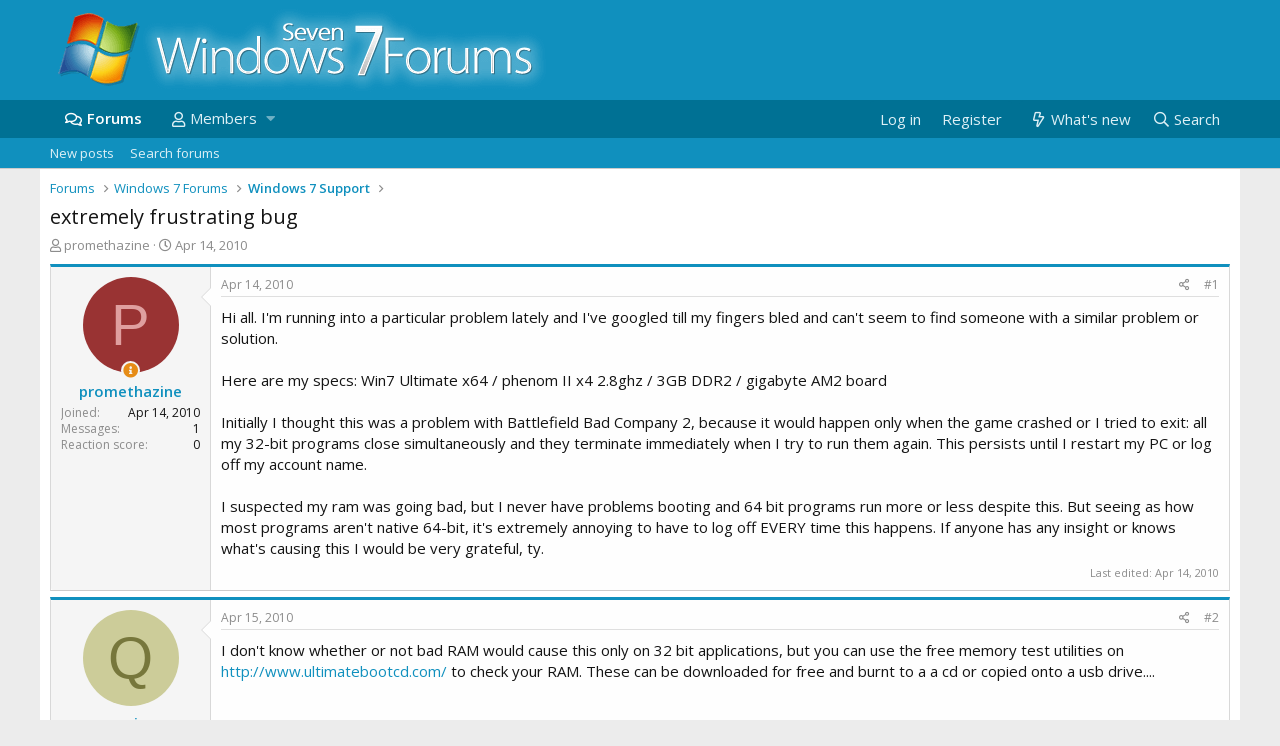

--- FILE ---
content_type: text/html; charset=utf-8
request_url: https://www.w7forums.com/threads/extremely-frustrating-bug.5294/
body_size: 11557
content:
<!DOCTYPE html>
<html id="XF" lang="en-US" dir="LTR"
	data-app="public"
	data-template="thread_view"
	data-container-key="node-7"
	data-content-key="thread-5294"
	data-logged-in="false"
	data-cookie-prefix="xf_"
	data-csrf="1769430373,baec4d3e365bad24f88bcd289bc4b30b"
	class="has-no-js template-thread_view"
	>
<head>
	<meta charset="utf-8" />
	<meta http-equiv="X-UA-Compatible" content="IE=Edge" />
	<meta name="viewport" content="width=device-width, initial-scale=1, viewport-fit=cover">

	
	
	

	<title>extremely frustrating bug | Windows 7 Forums</title>

	
		
		<meta name="description" content="Hi all. I&#039;m running into a particular problem lately and I&#039;ve googled till my fingers bled and can&#039;t seem to find someone with a similar problem or..." />
		<meta property="og:description" content="Hi all. I&#039;m running into a particular problem lately and I&#039;ve googled till my fingers bled and can&#039;t seem to find someone with a similar problem or solution.

Here are my specs: Win7 Ultimate x64 / phenom II x4 2.8ghz / 3GB DDR2 / gigabyte AM2 board

Initially I thought this was a problem..." />
		<meta property="twitter:description" content="Hi all. I&#039;m running into a particular problem lately and I&#039;ve googled till my fingers bled and can&#039;t seem to find someone with a similar problem or solution.

Here are my specs: Win7 Ultimate..." />
	
	
		<meta property="og:url" content="https://www.w7forums.com/threads/extremely-frustrating-bug.5294/" />
	
		<link rel="canonical" href="https://www.w7forums.com/threads/extremely-frustrating-bug.5294/" />
	

	
		
	
	
	<meta property="og:site_name" content="Windows 7 Forums" />


	
	
		
	
	
	<meta property="og:type" content="website" />


	
	
		
	
	
	
		<meta property="og:title" content="extremely frustrating bug" />
		<meta property="twitter:title" content="extremely frustrating bug" />
	


	
	
	
	
		
	
	
	
		<meta property="og:image" content="https://www.w7forums.com/styles/default/custom/logo.og.jpg" />
		<meta property="twitter:image" content="https://www.w7forums.com/styles/default/custom/logo.og.jpg" />
		<meta property="twitter:card" content="summary" />
	


	

	
		<meta name="theme-color" content="#1090be" />
	

	
	

	
	<link rel="preload" href="/styles/default/custom/fonts/nrep_fa-regular-400.woff2" as="font" type="font/woff2" crossorigin="anonymous" />


	<link rel="preload" href="/styles/default/custom/fonts/nrep_fa-solid-900.woff2" as="font" type="font/woff2" crossorigin="anonymous" />


<link rel="preload" href="/styles/default/custom/fonts/nrep_fa-brands-400.woff2" as="font" type="font/woff2" crossorigin="anonymous" />

	<link rel="stylesheet" href="/css.php?css=public%3Anormalize.css%2Cpublic%3Acore.less%2Cpublic%3Aapp.less&amp;s=6&amp;l=1&amp;d=1722495004&amp;k=6f072231cb46a043c364d408fd021efa7c293fba" />

	<link rel="stylesheet" href="/css.php?css=public%3Aandy_similarthreads.less%2Cpublic%3Alightbox.less%2Cpublic%3Amessage.less%2Cpublic%3Ashare_controls.less%2Cpublic%3Aextra.less&amp;s=6&amp;l=1&amp;d=1722495004&amp;k=06c4e839b85556f51f8ca921c03968f1477f3e22" />

	
		<script src="/js/xf/preamble.min.js?_v=9fac87d2"></script>
	


	
		<link rel="icon" type="image/png" href="https://www.w7forums.com/favicon.ico" sizes="32x32" />
	
	
		<link rel="apple-touch-icon" href="https://www.w7forums.com/styles/default/custom/logo.og.jpg" />
	
	<script async src="https://www.googletagmanager.com/gtag/js?id=G-YXEEQ33QEJ"></script>
	<script>
	  window.dataLayer = window.dataLayer || [];
	  function gtag(){dataLayer.push(arguments);}
	  gtag('js', new Date());

	  gtag('config', 'G-YXEEQ33QEJ');
	</script>
	<!-- cache test -->
	<script type="text/javascript" async="async" data-noptimize="1" data-cfasync="false" src="//scripts.pubnation.com/tags/50a14a7f-836e-4f4b-ac41-f5566d18505b.js"></script>
<link href='https://fonts.googleapis.com/css?family=Open+Sans:300,400,600&display=swap' rel='stylesheet' type='text/css'>
    <link rel="preconnect" href="https://ajax.cloudflare.com" probability="1.0">
    <link rel="preconnect" href="https://adservice.google.com" probability="0.9" />
    <link rel="preconnect" href="https://www.google.com" probability="0.9" />
    <link rel="preconnect" href="https://storage.googleapis.com" probability="1.0" />
    <link rel="preconnect" href="https://ajax.googleapis.com" probability="0.9" />
    <link rel="preconnect" href="https://pagead2.googlesyndication.com" probability="1.0" />
    <link rel="preconnect" href="https://stats.g.doubleclick.net" probability="1.0" />
    <link rel="preconnect" href="https://www.gstatic.com"/>
    <link rel="preconnect" href="https://csi.gstatic.com"/>
    <link rel="preconnect" href="https://tpc.googlesyndication.com"/>
    <link rel="preconnect" href="https://googleads.g.doubleclick.net" probability="1.0" />
    <link rel="preconnect" href="https://www.google-analytics.com" probability="1.0" />
    <link rel="preconnect" href="https://fonts.googleapis.com" probability="1.0" />
    <link rel="preconnect" href="https://fonts.gstatic.com" crossorigin>
    <link rel="preconnect" href="https://partner.googleadservices.com">
    <link rel="preconnect" href="https://www.googletagservices.com">
	<link rel="preconnect" href="https://tpc.googlesyndication.com">
    <link rel="dns-prefetch" href="https://ajax.cloudflare.com" />
    <link rel="dns-prefetch" href="https://adservice.google.com" />
    <link rel="dns-prefetch" href="https://www.google.com" />
    <link rel="dns-prefetch" href="https://storage.googleapis.com" />
    <link rel="dns-prefetch" href="https://ajax.googleapis.com" />
    <link rel="dns-prefetch" href="https://pagead2.googlesyndication.com" />
    <link rel="dns-prefetch" href="https://stats.g.doubleclick.net" />
    <link rel="dns-prefetch" href="https://www.gstatic.com" />
    <link rel="dns-prefetch" href="https://csi.gstatic.com" />
    <link rel="dns-prefetch" href="https://tpc.googlesyndication.com" />
    <link rel="dns-prefetch" href="https://googleads.g.doubleclick.net" />
    <link rel="dns-prefetch" href="https://www.google-analytics.com" />
    <link rel="dns-prefetch" href="https://fonts.googleapis.com" />
    <link rel="dns-prefetch" href="https://fonts.gstatic.com">
    <link rel="dns-prefetch" href="https://partner.googleadservices.com">
    <link rel="dns-prefetch" href="https://www.googletagservices.com">
	<link rel="dns-prefetch" href="https://tpc.googlesyndication.com">

</head>
<body data-template="thread_view">

<div class="p-pageWrapper" id="top">



<header class="p-header" id="header">
	<div class="p-header-inner">
		<div class="p-header-content">

			<div class="p-header-logo p-header-logo--image">
				<a href="/">
					<img src="/styles/default/custom/logo.png"
						alt="Windows 7 Forums"
						 />
				</a>
			</div>

			
		</div>
	</div>
</header>





	<div class="p-navSticky p-navSticky--primary" data-xf-init="sticky-header">
		
	<nav class="p-nav">
		<div class="p-nav-inner">
			<a class="p-nav-menuTrigger" data-xf-click="off-canvas" data-menu=".js-headerOffCanvasMenu" role="button" tabindex="0">
				<i aria-hidden="true"></i>
				<span class="p-nav-menuText">Menu</span>
			</a>

			<div class="p-nav-smallLogo">
				<a href="/">
					<img src="/styles/default/custom/logo.png"
						alt="Windows 7 Forums"
					 />
				</a>
			</div>

			<div class="p-nav-scroller hScroller" data-xf-init="h-scroller" data-auto-scroll=".p-navEl.is-selected">
				<div class="hScroller-scroll">
					<ul class="p-nav-list js-offCanvasNavSource">
					
						<li>
							
	<div class="p-navEl is-selected" data-has-children="true">
		

			
	
	<a href="/"
		class="p-navEl-link p-navEl-link--splitMenu "
		
		
		data-nav-id="forums">Forums</a>


			<a data-xf-key="1"
				data-xf-click="menu"
				data-menu-pos-ref="< .p-navEl"
				class="p-navEl-splitTrigger"
				role="button"
				tabindex="0"
				aria-label="Toggle expanded"
				aria-expanded="false"
				aria-haspopup="true"></a>

		
		
			<div class="menu menu--structural" data-menu="menu" aria-hidden="true">
				<div class="menu-content">
					
						
	
	
	<a href="/whats-new/posts/"
		class="menu-linkRow u-indentDepth0 js-offCanvasCopy "
		 rel="nofollow"
		
		data-nav-id="newPosts">New posts</a>

	

					
						
	
	
	<a href="/search/?type=post"
		class="menu-linkRow u-indentDepth0 js-offCanvasCopy "
		
		
		data-nav-id="searchForums">Search forums</a>

	

					
				</div>
			</div>
		
	</div>

						</li>
					
						<li>
							
	<div class="p-navEl " data-has-children="true">
		

			
	
	<a href="/members/"
		class="p-navEl-link p-navEl-link--splitMenu "
		
		
		data-nav-id="members">Members</a>


			<a data-xf-key="2"
				data-xf-click="menu"
				data-menu-pos-ref="< .p-navEl"
				class="p-navEl-splitTrigger"
				role="button"
				tabindex="0"
				aria-label="Toggle expanded"
				aria-expanded="false"
				aria-haspopup="true"></a>

		
		
			<div class="menu menu--structural" data-menu="menu" aria-hidden="true">
				<div class="menu-content">
					
						
	
	
	<a href="/online/"
		class="menu-linkRow u-indentDepth0 js-offCanvasCopy "
		
		
		data-nav-id="currentVisitors">Current visitors</a>

	

					
				</div>
			</div>
		
	</div>

						</li>
					
					</ul>
				</div>
			</div>

			<div class="p-nav-opposite">
				<div class="p-navgroup p-account p-navgroup--guest">
					
						<a href="/login/" class="p-navgroup-link p-navgroup-link--textual p-navgroup-link--logIn"
							data-xf-click="overlay" data-follow-redirects="on">
							<span class="p-navgroup-linkText">Log in</span>
						</a>
						
							<a href="/register/" class="p-navgroup-link p-navgroup-link--textual p-navgroup-link--register">
								<span class="p-navgroup-linkText">Register</span>
							</a>
						
					
				</div>

				<div class="p-navgroup p-discovery">
					<a href="/whats-new/posts/" rel="nofollow"
						class="p-navgroup-link p-navgroup-link--iconic p-navgroup-link--whatsnew"
						aria-label="What&#039;s new"
						title="What&#039;s new">
						<i aria-hidden="true"></i>
						<span class="p-navgroup-linkText">What's new</span>
					</a>

					
						<a href="/search/"
							class="p-navgroup-link p-navgroup-link--iconic p-navgroup-link--search"
							data-xf-click="menu"
							data-xf-key="/"
							aria-label="Search"
							aria-expanded="false"
							aria-haspopup="true"
							title="Search">
							<i aria-hidden="true"></i>
							<span class="p-navgroup-linkText">Search</span>
						</a>
						<div class="menu menu--structural menu--wide" data-menu="menu" aria-hidden="true">
							<form action="/search/search" method="post"
								class="menu-content"
								data-xf-init="quick-search">

								<h3 class="menu-header">Search</h3>
								
								<div class="menu-row">
									
										<div class="inputGroup inputGroup--joined">
											<input type="text" class="input" name="keywords" placeholder="Search…" aria-label="Search" data-menu-autofocus="true" />
											
			<select name="constraints" class="js-quickSearch-constraint input" aria-label="Search within">
				<option value="">Everywhere</option>
<option value="{&quot;search_type&quot;:&quot;post&quot;}">Threads</option>
<option value="{&quot;search_type&quot;:&quot;post&quot;,&quot;c&quot;:{&quot;nodes&quot;:[7],&quot;child_nodes&quot;:1}}">This forum</option>
<option value="{&quot;search_type&quot;:&quot;post&quot;,&quot;c&quot;:{&quot;thread&quot;:5294}}">This thread</option>

			</select>
		
										</div>
									
								</div>

								
								<div class="menu-row">
									<label class="iconic"><input type="checkbox"  name="c[title_only]" value="1" /><i aria-hidden="true"></i><span class="iconic-label">Search titles only</span></label>

								</div>
								
								<div class="menu-row">
									<div class="inputGroup">
										<span class="inputGroup-text" id="ctrl_search_menu_by_member">By:</span>
										<input type="text" class="input" name="c[users]" data-xf-init="auto-complete" placeholder="Member" aria-labelledby="ctrl_search_menu_by_member" />
									</div>
								</div>
								<div class="menu-footer">
									<span class="menu-footer-controls">
										<button type="submit" class="button--primary button button--icon button--icon--search"><span class="button-text">Search</span></button>
										<a href="/search/" class="button"><span class="button-text">Advanced search…</span></a>
									</span>
								</div>

								<input type="hidden" name="_xfToken" value="1769430373,baec4d3e365bad24f88bcd289bc4b30b" />
							</form>
						</div>
					
				</div>
			</div>
		</div>
	</nav>

	</div>
	
	
		<div class="p-sectionLinks">
			<div class="p-sectionLinks-inner hScroller" data-xf-init="h-scroller">
				<div class="hScroller-scroll">
					<ul class="p-sectionLinks-list">
					
						<li>
							
	<div class="p-navEl " >
		

			
	
	<a href="/whats-new/posts/"
		class="p-navEl-link "
		 rel="nofollow"
		data-xf-key="alt+1"
		data-nav-id="newPosts">New posts</a>


			

		
		
	</div>

						</li>
					
						<li>
							
	<div class="p-navEl " >
		

			
	
	<a href="/search/?type=post"
		class="p-navEl-link "
		
		data-xf-key="alt+2"
		data-nav-id="searchForums">Search forums</a>


			

		
		
	</div>

						</li>
					
					</ul>
				</div>
			</div>
		</div>
	



<div class="offCanvasMenu offCanvasMenu--nav js-headerOffCanvasMenu" data-menu="menu" aria-hidden="true" data-ocm-builder="navigation">
	<div class="offCanvasMenu-backdrop" data-menu-close="true"></div>
	<div class="offCanvasMenu-content">
		<div class="offCanvasMenu-header">
			Menu
			<a class="offCanvasMenu-closer" data-menu-close="true" role="button" tabindex="0" aria-label="Close"></a>
		</div>
		
			<div class="p-offCanvasRegisterLink">
				<div class="offCanvasMenu-linkHolder">
					<a href="/login/" class="offCanvasMenu-link" data-xf-click="overlay" data-menu-close="true">
						Log in
					</a>
				</div>
				<hr class="offCanvasMenu-separator" />
				
					<div class="offCanvasMenu-linkHolder">
						<a href="/register/" class="offCanvasMenu-link" data-xf-click="overlay" data-menu-close="true">
							Register
						</a>
					</div>
					<hr class="offCanvasMenu-separator" />
				
			</div>
		
		<div class="js-offCanvasNavTarget"></div>
	</div>
</div>

<div class="p-body">
	<div class="p-body-inner">
		<!--XF:EXTRA_OUTPUT-->

		

		

		
		
	
		<ul class="p-breadcrumbs "
			itemscope itemtype="https://schema.org/BreadcrumbList">
		
			

			
			

			
				
				
	<li itemprop="itemListElement" itemscope itemtype="https://schema.org/ListItem">
		<a href="/" itemprop="item">
			<span itemprop="name">Forums</span>
		</a>
		<meta itemprop="position" content="1" />
	</li>

			
			
				
				
	<li itemprop="itemListElement" itemscope itemtype="https://schema.org/ListItem">
		<a href="/#windows-7-forums.1" itemprop="item">
			<span itemprop="name">Windows 7 Forums</span>
		</a>
		<meta itemprop="position" content="2" />
	</li>

			
				
				
	<li itemprop="itemListElement" itemscope itemtype="https://schema.org/ListItem">
		<a href="/forums/windows-7-support.7/" itemprop="item">
			<span itemprop="name">Windows 7 Support</span>
		</a>
		<meta itemprop="position" content="3" />
	</li>

			

		
		</ul>
	

		

		
	<noscript><div class="blockMessage blockMessage--important blockMessage--iconic u-noJsOnly">JavaScript is disabled. For a better experience, please enable JavaScript in your browser before proceeding.</div></noscript>

		
	<!--[if lt IE 9]><div class="blockMessage blockMessage&#45;&#45;important blockMessage&#45;&#45;iconic">You are using an out of date browser. It  may not display this or other websites correctly.<br />You should upgrade or use an <a href="https://www.google.com/chrome/browser/" target="_blank">alternative browser</a>.</div><![endif]-->


		
			<div class="p-body-header">
			
				
	
					<div class="p-title ">
					
						
							<h1 class="p-title-value">extremely frustrating bug</h1>
						
						
					
					</div>
				


				
					<div class="p-description">
	<ul class="listInline listInline--bullet">
		<li>
			<i class="fa--xf far fa-user" aria-hidden="true" title="Thread starter"></i>
			<span class="u-srOnly">Thread starter</span>

			<a href="/members/promethazine.6855/" class="username  u-concealed" dir="auto" data-user-id="6855" data-xf-init="member-tooltip">promethazine</a>
		</li>
		<li>
			<i class="fa--xf far fa-clock" aria-hidden="true" title="Start date"></i>
			<span class="u-srOnly">Start date</span>

			<a href="/threads/extremely-frustrating-bug.5294/" class="u-concealed"><time  class="u-dt" dir="auto" datetime="2010-04-14T07:21:53+0100" data-time="1271226113" data-date-string="Apr 14, 2010" data-time-string="7:21 AM" title="Apr 14, 2010 at 7:21 AM">Apr 14, 2010</time></a>
		</li>
		
	</ul>
</div>
				
			
			</div>
		

		<div class="p-body-main  ">
			

			<div class="p-body-content">
				
				<div class="p-body-pageContent">








	
	
	
		
	
	
	


	
	
	
		
	
	
	


	
	
		
	
	
	


	
	










	

	
		
	







	
		
		


	






<div class="block block--messages" data-xf-init="" data-type="post" data-href="/inline-mod/">

	
	


	<div class="block-outer"></div>

	<div class="block-outer js-threadStatusField"></div>

	<div class="block-container lbContainer"
		data-xf-init="lightbox select-to-quote"
		data-message-selector=".js-post"
		data-lb-id="thread-5294"
		data-lb-universal="0">

		<div class="block-body js-replyNewMessageContainer">
			
				
					
	
	
	<article class="message message--post js-post js-inlineModContainer  "
		data-author="promethazine"
		data-content="post-36534"
		id="js-post-36534">

		<span class="u-anchorTarget" id="post-36534"></span>

		<div class="message-inner">
			<div class="message-cell message-cell--user">
				

	<section itemscope itemtype="https://schema.org/Person" class="message-user">
		<div class="message-avatar ">
			<div class="message-avatar-wrapper">
				<a href="/members/promethazine.6855/" class="avatar avatar--m avatar--default avatar--default--dynamic" data-user-id="6855" data-xf-init="member-tooltip" style="background-color: #993333; color: #df9f9f">
			<span class="avatar-u6855-m">P</span> 
		</a>
								

				

				
					<span class="message-thread-starter" tabindex="0" data-xf-init="tooltip" data-trigger="auto" title="Thread Starter" ></span>
				
			</div>
		</div>
		<div class="message-userDetails">
			<h4 class="message-name"><a href="/members/promethazine.6855/" class="username " dir="auto" data-user-id="6855" data-xf-init="member-tooltip" itemprop="name">promethazine</a></h4>
			
			
		</div>
		
			
			
				<div class="message-userExtras">
				
					
						<dl class="pairs pairs--justified">
							<dt>Joined</dt>
							<dd>Apr 14, 2010</dd>
						</dl>
					
					
						<dl class="pairs pairs--justified">
							<dt>Messages</dt>
							<dd>1</dd>
						</dl>
					
					
						<dl class="pairs pairs--justified">
							<dt>Reaction score</dt>
							<dd>0</dd>
						</dl>
					
					
					
					
					
					


				
				</div>
			
		
		<span class="message-userArrow"></span>
	</section>

			</div>
			<div class="message-cell message-cell--main">
				<div class="message-main js-quickEditTarget">

					<header class="message-attribution message-attribution--split">
						<div class="message-attribution-main">
							<a href="/threads/extremely-frustrating-bug.5294/post-36534" class="u-concealed"
								rel="nofollow">
								<time  class="u-dt" dir="auto" datetime="2010-04-14T07:21:53+0100" data-time="1271226113" data-date-string="Apr 14, 2010" data-time-string="7:21 AM" title="Apr 14, 2010 at 7:21 AM">Apr 14, 2010</time>
							</a>
						</div>

						<ul class="message-attribution-opposite message-attribution-opposite--list">
							
							<li>
								<a href="/threads/extremely-frustrating-bug.5294/post-36534"
									data-xf-init="share-tooltip" data-href="/posts/36534/share"
									rel="nofollow">
									<i class="fa--xf far fa-share-alt" aria-hidden="true"></i>
								</a>
							</li>
							
							
								<li>
									<a href="/threads/extremely-frustrating-bug.5294/post-36534" rel="nofollow">
										#1
									</a>
								</li>
							
						</ul>
					</header>

					<div class="message-content js-messageContent">

						
						
						

						<div class="message-userContent lbContainer js-lbContainer "
							data-lb-id="post-36534"
							data-lb-caption-desc="promethazine &middot; Apr 14, 2010 at 7:21 AM">

							
								

	

							

							<article class="message-body js-selectToQuote">
								
								<div class="bbWrapper">Hi all. I'm running into a particular problem lately and I've googled till my fingers bled and can't seem to find someone with a similar problem or solution.<br />
<br />
Here are my specs: Win7 Ultimate x64 / phenom II x4 2.8ghz / 3GB DDR2 / gigabyte AM2 board<br />
<br />
Initially I thought this was a problem with Battlefield Bad Company 2, because it would happen only when the game crashed or I tried to exit: all my 32-bit programs close simultaneously and they terminate immediately when I try to run them again. This persists until I restart my PC or log off my account name. <br />
<br />
I suspected my ram was going bad, but I never have problems booting and 64 bit programs run more or less despite this. But seeing as how most programs aren't native 64-bit, it's extremely annoying to have to log off EVERY time this happens. If anyone has any insight or knows what's causing this I would be very grateful, ty.</div>
								<div class="js-selectToQuoteEnd">&nbsp;</div>
								
							</article>

							
								

	

							

							
						</div>

						
							<div class="message-lastEdit">
								
									Last edited: <time  class="u-dt" dir="auto" datetime="2010-04-14T07:27:44+0100" data-time="1271226464" data-date-string="Apr 14, 2010" data-time-string="7:27 AM" title="Apr 14, 2010 at 7:27 AM">Apr 14, 2010</time>
								
							</div>
						

						
	

					</div>

					<footer class="message-footer">
						

						<div class="reactionsBar js-reactionsList ">
							
						</div>

						<div class="js-historyTarget message-historyTarget toggleTarget" data-href="trigger-href"></div>
					</footer>
				</div>
			</div>
			
		</div>
	</article>

	

				
			
				
					
	
	
	<article class="message message--post js-post js-inlineModContainer  "
		data-author="quix"
		data-content="post-36694"
		id="js-post-36694">

		<span class="u-anchorTarget" id="post-36694"></span>

		<div class="message-inner">
			<div class="message-cell message-cell--user">
				

	<section itemscope itemtype="https://schema.org/Person" class="message-user">
		<div class="message-avatar ">
			<div class="message-avatar-wrapper">
				<a href="/members/quix.4551/" class="avatar avatar--m avatar--default avatar--default--dynamic" data-user-id="4551" data-xf-init="member-tooltip" style="background-color: #cccc99; color: #77773c">
			<span class="avatar-u4551-m">Q</span> 
		</a>
								

				

				
			</div>
		</div>
		<div class="message-userDetails">
			<h4 class="message-name"><a href="/members/quix.4551/" class="username " dir="auto" data-user-id="4551" data-xf-init="member-tooltip" itemprop="name">quix</a></h4>
			
			
		</div>
		
			
			
				<div class="message-userExtras">
				
					
						<dl class="pairs pairs--justified">
							<dt>Joined</dt>
							<dd>Jan 1, 2010</dd>
						</dl>
					
					
						<dl class="pairs pairs--justified">
							<dt>Messages</dt>
							<dd>65</dd>
						</dl>
					
					
						<dl class="pairs pairs--justified">
							<dt>Reaction score</dt>
							<dd>11</dd>
						</dl>
					
					
					
					
					
					


				
				</div>
			
		
		<span class="message-userArrow"></span>
	</section>

			</div>
			<div class="message-cell message-cell--main">
				<div class="message-main js-quickEditTarget">

					<header class="message-attribution message-attribution--split">
						<div class="message-attribution-main">
							<a href="/threads/extremely-frustrating-bug.5294/post-36694" class="u-concealed"
								rel="nofollow">
								<time  class="u-dt" dir="auto" datetime="2010-04-15T19:43:56+0100" data-time="1271357036" data-date-string="Apr 15, 2010" data-time-string="7:43 PM" title="Apr 15, 2010 at 7:43 PM">Apr 15, 2010</time>
							</a>
						</div>

						<ul class="message-attribution-opposite message-attribution-opposite--list">
							
							<li>
								<a href="/threads/extremely-frustrating-bug.5294/post-36694"
									data-xf-init="share-tooltip" data-href="/posts/36694/share"
									rel="nofollow">
									<i class="fa--xf far fa-share-alt" aria-hidden="true"></i>
								</a>
							</li>
							
							
								<li>
									<a href="/threads/extremely-frustrating-bug.5294/post-36694" rel="nofollow">
										#2
									</a>
								</li>
							
						</ul>
					</header>

					<div class="message-content js-messageContent">

						
						
						

						<div class="message-userContent lbContainer js-lbContainer "
							data-lb-id="post-36694"
							data-lb-caption-desc="quix &middot; Apr 15, 2010 at 7:43 PM">

							

							<article class="message-body js-selectToQuote">
								
								<div class="bbWrapper">I don't know whether or not bad RAM would cause this only on 32 bit applications, but you can use the free memory test utilities on <a href="http://www.ultimatebootcd.com/" target="_blank" class="link link--external" rel="nofollow noopener">http://www.ultimatebootcd.com/</a> to check your RAM. These can be downloaded for free and burnt to a a cd or copied onto a usb drive....</div>
								<div class="js-selectToQuoteEnd">&nbsp;</div>
								
							</article>

							

							
						</div>

						

						
	

					</div>

					<footer class="message-footer">
						

						<div class="reactionsBar js-reactionsList ">
							
						</div>

						<div class="js-historyTarget message-historyTarget toggleTarget" data-href="trigger-href"></div>
					</footer>
				</div>
			</div>
			
		</div>
	</article>

	

				
			
				
					
	
	
	<article class="message message--post js-post js-inlineModContainer  "
		data-author="Martin Nowers"
		data-content="post-43847"
		id="js-post-43847">

		<span class="u-anchorTarget" id="post-43847"></span>

		<div class="message-inner">
			<div class="message-cell message-cell--user">
				

	<section itemscope itemtype="https://schema.org/Person" class="message-user">
		<div class="message-avatar ">
			<div class="message-avatar-wrapper">
				<a href="/members/martin-nowers.7743/" class="avatar avatar--m avatar--default avatar--default--dynamic" data-user-id="7743" data-xf-init="member-tooltip" style="background-color: #339933; color: #061306">
			<span class="avatar-u7743-m">M</span> 
		</a>
								

				

				
			</div>
		</div>
		<div class="message-userDetails">
			<h4 class="message-name"><a href="/members/martin-nowers.7743/" class="username " dir="auto" data-user-id="7743" data-xf-init="member-tooltip" itemprop="name">Martin Nowers</a></h4>
			
			
		</div>
		
			
			
				<div class="message-userExtras">
				
					
						<dl class="pairs pairs--justified">
							<dt>Joined</dt>
							<dd>Jun 10, 2010</dd>
						</dl>
					
					
						<dl class="pairs pairs--justified">
							<dt>Messages</dt>
							<dd>1</dd>
						</dl>
					
					
						<dl class="pairs pairs--justified">
							<dt>Reaction score</dt>
							<dd>0</dd>
						</dl>
					
					
					
					
					
					


				
				</div>
			
		
		<span class="message-userArrow"></span>
	</section>

			</div>
			<div class="message-cell message-cell--main">
				<div class="message-main js-quickEditTarget">

					<header class="message-attribution message-attribution--split">
						<div class="message-attribution-main">
							<a href="/threads/extremely-frustrating-bug.5294/post-43847" class="u-concealed"
								rel="nofollow">
								<time  class="u-dt" dir="auto" datetime="2010-06-10T13:07:09+0100" data-time="1276171629" data-date-string="Jun 10, 2010" data-time-string="1:07 PM" title="Jun 10, 2010 at 1:07 PM">Jun 10, 2010</time>
							</a>
						</div>

						<ul class="message-attribution-opposite message-attribution-opposite--list">
							
							<li>
								<a href="/threads/extremely-frustrating-bug.5294/post-43847"
									data-xf-init="share-tooltip" data-href="/posts/43847/share"
									rel="nofollow">
									<i class="fa--xf far fa-share-alt" aria-hidden="true"></i>
								</a>
							</li>
							
							
								<li>
									<a href="/threads/extremely-frustrating-bug.5294/post-43847" rel="nofollow">
										#3
									</a>
								</li>
							
						</ul>
					</header>

					<div class="message-content js-messageContent">

						
						
						

						<div class="message-userContent lbContainer js-lbContainer "
							data-lb-id="post-43847"
							data-lb-caption-desc="Martin Nowers &middot; Jun 10, 2010 at 1:07 PM">

							

							<article class="message-body js-selectToQuote">
								
								<div class="bbWrapper">Hello,<br />
<br />
I hope I am not too late, but think your problem is similar to one I had recently, and is due to 32 bit programmes not running correctly on 64 bit Win 7.<br />
<br />
I solved it by changing the compatibility setting for each 32 bit prog. to Vista SP 2. To do this right click on the programme icon (not a link), and then &quot;properties&quot;. Select compatibility where you will see a drop-down list. Click the item at the bottom.<br />
<br />
Hope this helps you,</div>
								<div class="js-selectToQuoteEnd">&nbsp;</div>
								
							</article>

							

							
						</div>

						

						
	

					</div>

					<footer class="message-footer">
						

						<div class="reactionsBar js-reactionsList ">
							
						</div>

						<div class="js-historyTarget message-historyTarget toggleTarget" data-href="trigger-href"></div>
					</footer>
				</div>
			</div>
			
		</div>
	</article>

	

				
			
		</div>
	</div>

	
		<div class="block-outer block-outer--after">
			
				
				
				
					<div class="block-outer-opposite">
						
							<a href="/login/" class="button--link button" data-xf-click="overlay"><span class="button-text">
								You must log in or register to reply here.
							</span></a>
						
					</div>
				
			
		</div>
	

	
	

</div>





<div class="blockMessage blockMessage--none">
	
	
		
		<div class="shareButtons shareButtons--iconic" data-xf-init="share-buttons" data-page-url="" data-page-title="" data-page-desc="">
			
				<span class="shareButtons-label">Share:</span>
			

			<div class="shareButtons-buttons">
				

					
						<a class="shareButtons-button shareButtons-button--brand shareButtons-button--facebook" data-href="https://www.facebook.com/sharer.php?u={url}">
							<i aria-hidden="true"></i>
							<span>Facebook</span>
						</a>
					

					
						<a class="shareButtons-button shareButtons-button--brand shareButtons-button--twitter" data-href="https://twitter.com/intent/tweet?url={url}&amp;text={title}">
							<i aria-hidden="true"></i>
							<span>Twitter</span>
						</a>
					

					
						<a class="shareButtons-button shareButtons-button--brand shareButtons-button--reddit" data-href="https://reddit.com/submit?url={url}&amp;title={title}">
							<i aria-hidden="true"></i>
							<span>Reddit</span>
						</a>
					

					
						<a class="shareButtons-button shareButtons-button--brand shareButtons-button--pinterest" data-href="https://pinterest.com/pin/create/bookmarklet/?url={url}&amp;description={title}">
							<i aria-hidden="true"></i>
							<span>Pinterest</span>
						</a>
					

					
						<a class="shareButtons-button shareButtons-button--brand shareButtons-button--tumblr" data-href="https://www.tumblr.com/widgets/share/tool?canonicalUrl={url}&amp;title={title}">
							<i aria-hidden="true"></i>
							<span>Tumblr</span>
						</a>
					

					
						<a class="shareButtons-button shareButtons-button--brand shareButtons-button--whatsApp" data-href="https://api.whatsapp.com/send?text={title}&nbsp;{url}">
							<i aria-hidden="true"></i>
							<span>WhatsApp</span>
						</a>
					

					
						<a class="shareButtons-button shareButtons-button--email" data-href="mailto:?subject={title}&amp;body={url}">
							<i aria-hidden="true"></i>
							<span>Email</span>
						</a>
					

					
						<a class="shareButtons-button shareButtons-button--link is-hidden" data-clipboard="{url}">
							<i aria-hidden="true"></i>
							<span>Link</span>
						</a>
					
				
			</div>
		</div>
	

</div>


	





<div class="block nrepRegisterPrompt">
	<div class="block-container">
	<h2 class="block-header">Ask a Question</h2>
		<div class="block-body">
<p><strong style="color:rgb(0, 113, 148); font-size:16px">Want to reply to this thread or ask your own question?</strong></p>
<p>You'll need to choose a username for the site, which only take a couple of moments. After that, you can post your question and our members will help you out.</p>

<center>
<a href="/register/" class="button--cta button button--icon button--icon--write"><span class="button-text" style="font-size:16px;">
		Ask a Question
	</span></a>
</center>	

		</div>
	</div>
</div>



<div class="block similarthreads nrepSimilarThreads" >
	<div class="block-container">
	<h2 class="block-header">
				Similar Threads
				
			</h2>
		<div class="block-body">
			
			<div class="dataList " data-xf-init="data-list">
			<table class="dataList-table">
				
				
					
			<tr class="dataList-row dataList-row--noHover">
				<td class="dataList-cell" style="font-weight:600; padding: 5px 10px"> <a href="/threads/extremely-high-memory-usage.17935/">Extremely high memory usage</a></td>
<td class="dataList-cell nrep_narrow_hide" style="padding: 5px 10px; min-width:50px; text-align:center">1</td>
<td class="dataList-cell nrep_narrow_hide" style="padding: 5px 10px; min-width:120px; text-align:right"><time  class="u-dt" dir="auto" datetime="2013-10-23T04:19:09+0100" data-time="1382498349" data-date-string="Oct 23, 2013" data-time-string="4:19 AM" title="Oct 23, 2013 at 4:19 AM">Oct 23, 2013</time></td>
			</tr>
		
				
					
			<tr class="dataList-row dataList-row--noHover">
				<td class="dataList-cell" style="font-weight:600; padding: 5px 10px"><span class="label label--green" dir="auto">SOLVED</span> <a href="/threads/frustrating-distorted-crackling-popping-sound-any-solution.15006/">Frustrating: Distorted/Crackling/Popping Sound:( Any Solution???</a></td>
<td class="dataList-cell nrep_narrow_hide" style="padding: 5px 10px; min-width:50px; text-align:center">8</td>
<td class="dataList-cell nrep_narrow_hide" style="padding: 5px 10px; min-width:120px; text-align:right"><time  class="u-dt" dir="auto" datetime="2012-07-29T12:34:03+0100" data-time="1343561643" data-date-string="Jul 29, 2012" data-time-string="12:34 PM" title="Jul 29, 2012 at 12:34 PM">Jul 29, 2012</time></td>
			</tr>
		
				
					
			<tr class="dataList-row dataList-row--noHover">
				<td class="dataList-cell" style="font-weight:600; padding: 5px 10px"><span class="label label--green" dir="auto">SOLVED</span> <a href="/threads/computer-extremely-slow.14808/">Computer extremely slow</a></td>
<td class="dataList-cell nrep_narrow_hide" style="padding: 5px 10px; min-width:50px; text-align:center">13</td>
<td class="dataList-cell nrep_narrow_hide" style="padding: 5px 10px; min-width:120px; text-align:right"><time  class="u-dt" dir="auto" datetime="2012-06-20T12:54:35+0100" data-time="1340193275" data-date-string="Jun 20, 2012" data-time-string="12:54 PM" title="Jun 20, 2012 at 12:54 PM">Jun 20, 2012</time></td>
			</tr>
		
				
					
			<tr class="dataList-row dataList-row--noHover">
				<td class="dataList-cell" style="font-weight:600; padding: 5px 10px"><span class="label label--green" dir="auto">SOLVED</span> <a href="/threads/2-seriously-frustrating-issues.13961/">2 Seriously frustrating issue&#039;s!</a></td>
<td class="dataList-cell nrep_narrow_hide" style="padding: 5px 10px; min-width:50px; text-align:center">14</td>
<td class="dataList-cell nrep_narrow_hide" style="padding: 5px 10px; min-width:120px; text-align:right"><time  class="u-dt" dir="auto" datetime="2012-02-19T04:15:54+0000" data-time="1329624954" data-date-string="Feb 19, 2012" data-time-string="4:15 AM" title="Feb 19, 2012 at 4:15 AM">Feb 19, 2012</time></td>
			</tr>
		
				
					
			<tr class="dataList-row dataList-row--noHover">
				<td class="dataList-cell" style="font-weight:600; padding: 5px 10px"> <a href="/threads/extremely-slow-file-transfer-to-from-usb-external-hard-drive-and-pen-drives-to-hdd.13287/">Extremely slow file transfer to/from usb external hard drive and pen drives to HDD</a></td>
<td class="dataList-cell nrep_narrow_hide" style="padding: 5px 10px; min-width:50px; text-align:center">1</td>
<td class="dataList-cell nrep_narrow_hide" style="padding: 5px 10px; min-width:120px; text-align:right"><time  class="u-dt" dir="auto" datetime="2011-12-08T18:43:39+0000" data-time="1323369819" data-date-string="Dec 8, 2011" data-time-string="6:43 PM" title="Dec 8, 2011 at 6:43 PM">Dec 8, 2011</time></td>
			</tr>
		
				
					
			<tr class="dataList-row dataList-row--noHover">
				<td class="dataList-cell" style="font-weight:600; padding: 5px 10px"> <a href="/threads/frustrating-problem-trying-to-copy-files-from-win7-to-xp.12176/">Frustrating problem trying to copy files from Win7 to XP</a></td>
<td class="dataList-cell nrep_narrow_hide" style="padding: 5px 10px; min-width:50px; text-align:center">46</td>
<td class="dataList-cell nrep_narrow_hide" style="padding: 5px 10px; min-width:120px; text-align:right"><time  class="u-dt" dir="auto" datetime="2011-07-31T18:08:51+0100" data-time="1312132131" data-date-string="Jul 31, 2011" data-time-string="6:08 PM" title="Jul 31, 2011 at 6:08 PM">Jul 31, 2011</time></td>
			</tr>
		
				
					
			<tr class="dataList-row dataList-row--noHover">
				<td class="dataList-cell" style="font-weight:600; padding: 5px 10px"> <a href="/threads/app-extremely-slow-when-internet-is-on.11729/">App extremely slow when Internet is ON</a></td>
<td class="dataList-cell nrep_narrow_hide" style="padding: 5px 10px; min-width:50px; text-align:center">3</td>
<td class="dataList-cell nrep_narrow_hide" style="padding: 5px 10px; min-width:120px; text-align:right"><time  class="u-dt" dir="auto" datetime="2011-06-15T08:06:39+0100" data-time="1308121599" data-date-string="Jun 15, 2011" data-time-string="8:06 AM" title="Jun 15, 2011 at 8:06 AM">Jun 15, 2011</time></td>
			</tr>
		
				
					
			<tr class="dataList-row dataList-row--noHover">
				<td class="dataList-cell" style="font-weight:600; padding: 5px 10px"> <a href="/threads/widows-extremely-slow-after.1303/">Widows extremely slow after</a></td>
<td class="dataList-cell nrep_narrow_hide" style="padding: 5px 10px; min-width:50px; text-align:center">1</td>
<td class="dataList-cell nrep_narrow_hide" style="padding: 5px 10px; min-width:120px; text-align:right"><time  class="u-dt" dir="auto" datetime="2009-07-31T01:02:46+0100" data-time="1248998566" data-date-string="Jul 31, 2009" data-time-string="1:02 AM" title="Jul 31, 2009 at 1:02 AM">Jul 31, 2009</time></td>
			</tr>
		
				
			
			</table>
			</div>
		
		</div>
	</div>
</div>
	
<br />
	







	<script>

	(function(i,s,o,g,r,a,m){i['GoogleAnalyticsObject']=r;i[r]=i[r]||function(){
	(i[r].q=i[r].q||[]).push(arguments)},i[r].l=1*new Date();a=s.createElement(o),
	m=s.getElementsByTagName(o)[0];a.async=1;a.src=g;m.parentNode.insertBefore(a,m)
	})(window,document,'script','https://www.google-analytics.com/analytics.js','ga');
	
	ga('create', 'UA-2598339-7', 'auto');


ga('set', 'dimension1', 'Guest');


ga('set', 'dimension2', '2');


ga('set', 'dimension3', 'Member Thread');


ga('set', 'dimension4', 'Windows 7 Support');

ga('set', 'dimension5', '1');

ga('send', 'pageview');

</script></div>
				
			</div>

			
		</div>

		
		
	
		<ul class="p-breadcrumbs p-breadcrumbs--bottom"
			itemscope itemtype="https://schema.org/BreadcrumbList">
		
			

			
			

			
				
				
	<li itemprop="itemListElement" itemscope itemtype="https://schema.org/ListItem">
		<a href="/" itemprop="item">
			<span itemprop="name">Forums</span>
		</a>
		<meta itemprop="position" content="1" />
	</li>

			
			
				
				
	<li itemprop="itemListElement" itemscope itemtype="https://schema.org/ListItem">
		<a href="/#windows-7-forums.1" itemprop="item">
			<span itemprop="name">Windows 7 Forums</span>
		</a>
		<meta itemprop="position" content="2" />
	</li>

			
				
				
	<li itemprop="itemListElement" itemscope itemtype="https://schema.org/ListItem">
		<a href="/forums/windows-7-support.7/" itemprop="item">
			<span itemprop="name">Windows 7 Support</span>
		</a>
		<meta itemprop="position" content="3" />
	</li>

			

		
		</ul>
	

		
	</div>
</div>

<footer class="p-footer" id="footer">
	<div class="p-footer-inner">

		<div class="p-footer-row">

			<div class="nrep_footer_block" style="max-width: 400px;">
				<span class="nrep_footer_title">About Us</span>
				<p class="nrep_footer_about_text">We&#039;re a community of knowledgeable PC enthusiasts, providing advice and support for Windows 7 users. Our tutorials cover many common Windows 7 topics.<br /></p>
					<ul class="p-footer-linkList">
					
						
					<li><a href="/help/about/">More about us</a></li>
					
					

					
						<li><a href="/help/terms/">Terms and rules</a></li>
					

					
						<li><a href="/help/privacy-policy/">Privacy policy</a></li>
					

					
						<li><a href="/help/">Help</a></li>
					

					

				</ul>

			</div>
			
			<div class="nrep_footer_block" style="max-width: 400px;">
				<span class="nrep_footer_title">Popular Sections</span>
					<ul class="p-footer-linkList nrep_footer_vertical_links">
						<li><a href="https://www.w7forums.com/articles/">Tutorials</a></li>
						<li><a href="https://www.win8forums.com">Windows 8 Forums</a></li>
						<li><a href="https://www.windows10forums.com">Windows 10 Forums</a></li>
						<li><a href="https://www.windows11forums.com">Windows 11 Forums</a></li>
					</ul>
			</div>
			
			<div class="nrep_footer_block" style="max-width: 200px; float: right">
				<span class="nrep_footer_title">Connect With Us</span>
				<ul class="p-footer-linkList nrep_footer_connect_links">
					
					<li><a href="/misc/contact/"><i class="nrep_fa_icon_contact"></i> Contact Us</a></li>
						<li><a href="/forums/-/index.rss"><i class="nrep_fa_icon_rss"></i> RSS</a></li>
				</ul>
			</div>

		</div>

		
			<div class="p-footer-copyright">
			
				<a href="https://xenforo.com" class="u-concealed" dir="ltr" target="_blank">Forum software by XenForo<sup>&reg;</sup> <span class="copyright">&copy; 2010-2019 XenForo Ltd.</span></a>
				
			
			</div>
		


	</div>
</footer>

</div> <!-- closing p-pageWrapper -->

<div class="u-bottomFixer js-bottomFixTarget">
	
	
</div>


	<div class="u-scrollButtons js-scrollButtons" data-trigger-type="up">
		<a href="#top" class="button--scroll button" data-xf-click="scroll-to"><span class="button-text"><i class="fa--xf far fa-arrow-up" aria-hidden="true"></i><span class="u-srOnly">Top</span></span></a>
		
	</div>



	<script src="/js/vendor/jquery/jquery-3.3.1.min.js?_v=9fac87d2"></script>
	<script src="/js/vendor/vendor-compiled.js?_v=9fac87d2"></script>
	<script src="/js/xf/core-compiled.js?_v=9fac87d2"></script>
	<script src="/js/xf/lightbox-compiled.js?_v=9fac87d2"></script>
<script src="/js/sv/lazyimageloader/xf/lightbox.min.js?_v=9fac87d2"></script>

	<script>
		jQuery.extend(true, XF.config, {
			// 
			userId: 0,
			enablePush: true,
			pushAppServerKey: 'BCl/5rMWBqORsRuX3oappR8pglJ/8rHC8jO7TQgia0XAIDzcHR37j5EtilpHeru2hCEGjMlgdhEapQ260xCud+o=',
			url: {
				fullBase: 'https://www.w7forums.com/',
				basePath: '/',
				css: '/css.php?css=__SENTINEL__&s=6&l=1&d=1722495004',
				keepAlive: '/login/keep-alive'
			},
			cookie: {
				path: '/',
				domain: '',
				prefix: 'xf_',
				secure: true
			},
			csrf: '1769430373,baec4d3e365bad24f88bcd289bc4b30b',
			js: {"\/js\/xf\/lightbox-compiled.js?_v=9fac87d2":true,"\/js\/sv\/lazyimageloader\/xf\/lightbox.min.js?_v=9fac87d2":true},
			css: {"public:andy_similarthreads.less":true,"public:lightbox.less":true,"public:message.less":true,"public:share_controls.less":true,"public:extra.less":true},
			time: {
				now: 1769430373,
				today: 1769385600,
				todayDow: 1,
				tomorrow: 1769472000,
				yesterday: 1769299200,
				week: 1768867200
			},
			borderSizeFeature: '3px',
			fontAwesomeWeight: 'r',
			enableRtnProtect: true,
			enableFormSubmitSticky: true,
			uploadMaxFilesize: 67108864,
			allowedVideoExtensions: ["m4v","mov","mp4","mp4v","mpeg","mpg","ogv","webm"],
			shortcodeToEmoji: true,
			visitorCounts: {
				conversations_unread: '0',
				alerts_unread: '0',
				total_unread: '0',
				title_count: true,
				icon_indicator: true
			},
			jsState: {},
			publicMetadataLogoUrl: 'https://www.w7forums.com/styles/default/custom/logo.og.jpg',
			publicPushBadgeUrl: 'https://www.w7forums.com/styles/default/xenforo/bell.png'
		});

		jQuery.extend(XF.phrases, {
			// 
			date_x_at_time_y: "{date} at {time}",
			day_x_at_time_y:  "{day} at {time}",
			yesterday_at_x:   "Yesterday at {time}",
			x_minutes_ago:    "{minutes} minutes ago",
			one_minute_ago:   "1 minute ago",
			a_moment_ago:     "A moment ago",
			today_at_x:       "Today at {time}",
			in_a_moment:      "In a moment",
			in_a_minute:      "In a minute",
			in_x_minutes:     "In {minutes} minutes",
			later_today_at_x: "Later today at {time}",
			tomorrow_at_x:    "Tomorrow at {time}",

			day0: "Sunday",
			day1: "Monday",
			day2: "Tuesday",
			day3: "Wednesday",
			day4: "Thursday",
			day5: "Friday",
			day6: "Saturday",

			dayShort0: "Sun",
			dayShort1: "Mon",
			dayShort2: "Tue",
			dayShort3: "Wed",
			dayShort4: "Thu",
			dayShort5: "Fri",
			dayShort6: "Sat",

			month0: "January",
			month1: "February",
			month2: "March",
			month3: "April",
			month4: "May",
			month5: "June",
			month6: "July",
			month7: "August",
			month8: "September",
			month9: "October",
			month10: "November",
			month11: "December",

			active_user_changed_reload_page: "The active user has changed. Reload the page for the latest version.",
			server_did_not_respond_in_time_try_again: "The server did not respond in time. Please try again.",
			oops_we_ran_into_some_problems: "Oops! We ran into some problems.",
			oops_we_ran_into_some_problems_more_details_console: "Oops! We ran into some problems. Please try again later. More error details may be in the browser console.",
			file_too_large_to_upload: "The file is too large to be uploaded.",
			uploaded_file_is_too_large_for_server_to_process: "The uploaded file is too large for the server to process.",
			files_being_uploaded_are_you_sure: "Files are still being uploaded. Are you sure you want to submit this form?",
			attach: "Attach files",
			rich_text_box: "Rich text box",
			close: "Close",
			link_copied_to_clipboard: "Link copied to clipboard.",
			text_copied_to_clipboard: "Text copied to clipboard.",
			loading: "Loading…",

			processing: "Processing",
			'processing...': "Processing…",

			showing_x_of_y_items: "Showing {count} of {total} items",
			showing_all_items: "Showing all items",
			no_items_to_display: "No items to display",

			push_enable_notification_title: "Push notifications enabled successfully at Windows 7 Forums",
			push_enable_notification_body: "Thank you for enabling push notifications!"
		});
	</script>

	<form style="display:none" hidden="hidden">
		<input type="text" name="_xfClientLoadTime" value="" id="_xfClientLoadTime" title="_xfClientLoadTime" tabindex="-1" />
	</form>

	



	<script type="text/template" id="xfReactTooltipTemplate">
		<div class="tooltip-content-inner">
			<div class="reactTooltip">
				
					<a href="#" class="reaction reaction--1" data-reaction-id="1"><i aria-hidden="true"></i><img src="[data-uri]" class="reaction-sprite js-reaction" alt="Like" title="Like" data-xf-init="tooltip" /></a>
				
					<a href="#" class="reaction reaction--2" data-reaction-id="2"><i aria-hidden="true"></i><img src="[data-uri]" class="reaction-sprite js-reaction" alt="Love" title="Love" data-xf-init="tooltip" /></a>
				
					<a href="#" class="reaction reaction--3" data-reaction-id="3"><i aria-hidden="true"></i><img src="[data-uri]" class="reaction-sprite js-reaction" alt="Haha" title="Haha" data-xf-init="tooltip" /></a>
				
					<a href="#" class="reaction reaction--4" data-reaction-id="4"><i aria-hidden="true"></i><img src="[data-uri]" class="reaction-sprite js-reaction" alt="Wow" title="Wow" data-xf-init="tooltip" /></a>
				
					<a href="#" class="reaction reaction--5" data-reaction-id="5"><i aria-hidden="true"></i><img src="[data-uri]" class="reaction-sprite js-reaction" alt="Sad" title="Sad" data-xf-init="tooltip" /></a>
				
					<a href="#" class="reaction reaction--6" data-reaction-id="6"><i aria-hidden="true"></i><img src="[data-uri]" class="reaction-sprite js-reaction" alt="Angry" title="Angry" data-xf-init="tooltip" /></a>
				
			</div>
		</div>
	</script>



	
		
	
	
		<script type="application/ld+json">
		{
			"@context": "https://schema.org",
			"@type": "DiscussionForumPosting",
			"@id": "https:\/\/www.w7forums.com\/threads\/extremely-frustrating-bug.5294\/",
			"headline": "extremely frustrating bug",
			"articleBody": "Hi all. I'm running into a particular problem lately and I've googled till my fingers bled and can't seem to find someone with a similar problem or solution.\r\n\r\nHere are my specs: Win7 Ultimate x64 \/ phenom II x4 2.8ghz \/ 3GB DDR2 \/ gigabyte AM2 board\r\n\r\nInitially I thought this was a problem with Battlefield Bad Company 2, because it would happen only when the game crashed or I tried to exit: all my 32-bit programs close simultaneously and they terminate immediately when I try to run them again. This persists until I restart my PC or log off my account name. \r\n\r\nI suspected my ram was going bad, but I never have problems booting and 64 bit programs run more or less despite this. But seeing as how most programs aren't native 64-bit, it's extremely annoying to have to log off EVERY time this happens. If anyone has any insight or knows what's causing this I would be very grateful, ty.",
			"articleSection": "Windows 7 Support",
			"author": {
				"@type": "Person",
				"name": "promethazine"
			},
			"datePublished": "2010-04-14",
			"dateModified": "2010-06-10",
			"image": "https:\/\/www.w7forums.com\/styles\/default\/custom\/logo.og.jpg",
			"interactionStatistic": {
				"@type": "InteractionCounter",
				"interactionType": "https://schema.org/ReplyAction",
				"userInteractionCount": 2
			}
		}
		</script>
	


<script defer src="https://static.cloudflareinsights.com/beacon.min.js/vcd15cbe7772f49c399c6a5babf22c1241717689176015" integrity="sha512-ZpsOmlRQV6y907TI0dKBHq9Md29nnaEIPlkf84rnaERnq6zvWvPUqr2ft8M1aS28oN72PdrCzSjY4U6VaAw1EQ==" data-cf-beacon='{"version":"2024.11.0","token":"8ee3b4b2cfde4449a96443bd620073ab","r":1,"server_timing":{"name":{"cfCacheStatus":true,"cfEdge":true,"cfExtPri":true,"cfL4":true,"cfOrigin":true,"cfSpeedBrain":true},"location_startswith":null}}' crossorigin="anonymous"></script>
</body>
</html>









